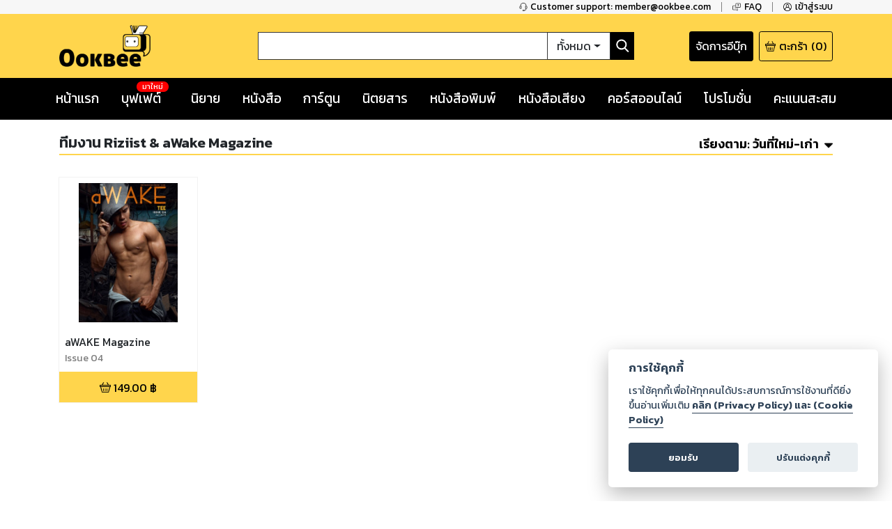

--- FILE ---
content_type: text/html; charset=utf-8
request_url: https://www.google.com/recaptcha/api2/anchor?ar=1&k=6LeX86okAAAAAP4vrzaozQ-_T8d4PI7Ld6Q0A-js&co=aHR0cHM6Ly93d3cub29rYmVlLmNvbTo0NDM.&hl=en&v=N67nZn4AqZkNcbeMu4prBgzg&size=invisible&anchor-ms=20000&execute-ms=30000&cb=ikypi2j181wx
body_size: 49418
content:
<!DOCTYPE HTML><html dir="ltr" lang="en"><head><meta http-equiv="Content-Type" content="text/html; charset=UTF-8">
<meta http-equiv="X-UA-Compatible" content="IE=edge">
<title>reCAPTCHA</title>
<style type="text/css">
/* cyrillic-ext */
@font-face {
  font-family: 'Roboto';
  font-style: normal;
  font-weight: 400;
  font-stretch: 100%;
  src: url(//fonts.gstatic.com/s/roboto/v48/KFO7CnqEu92Fr1ME7kSn66aGLdTylUAMa3GUBHMdazTgWw.woff2) format('woff2');
  unicode-range: U+0460-052F, U+1C80-1C8A, U+20B4, U+2DE0-2DFF, U+A640-A69F, U+FE2E-FE2F;
}
/* cyrillic */
@font-face {
  font-family: 'Roboto';
  font-style: normal;
  font-weight: 400;
  font-stretch: 100%;
  src: url(//fonts.gstatic.com/s/roboto/v48/KFO7CnqEu92Fr1ME7kSn66aGLdTylUAMa3iUBHMdazTgWw.woff2) format('woff2');
  unicode-range: U+0301, U+0400-045F, U+0490-0491, U+04B0-04B1, U+2116;
}
/* greek-ext */
@font-face {
  font-family: 'Roboto';
  font-style: normal;
  font-weight: 400;
  font-stretch: 100%;
  src: url(//fonts.gstatic.com/s/roboto/v48/KFO7CnqEu92Fr1ME7kSn66aGLdTylUAMa3CUBHMdazTgWw.woff2) format('woff2');
  unicode-range: U+1F00-1FFF;
}
/* greek */
@font-face {
  font-family: 'Roboto';
  font-style: normal;
  font-weight: 400;
  font-stretch: 100%;
  src: url(//fonts.gstatic.com/s/roboto/v48/KFO7CnqEu92Fr1ME7kSn66aGLdTylUAMa3-UBHMdazTgWw.woff2) format('woff2');
  unicode-range: U+0370-0377, U+037A-037F, U+0384-038A, U+038C, U+038E-03A1, U+03A3-03FF;
}
/* math */
@font-face {
  font-family: 'Roboto';
  font-style: normal;
  font-weight: 400;
  font-stretch: 100%;
  src: url(//fonts.gstatic.com/s/roboto/v48/KFO7CnqEu92Fr1ME7kSn66aGLdTylUAMawCUBHMdazTgWw.woff2) format('woff2');
  unicode-range: U+0302-0303, U+0305, U+0307-0308, U+0310, U+0312, U+0315, U+031A, U+0326-0327, U+032C, U+032F-0330, U+0332-0333, U+0338, U+033A, U+0346, U+034D, U+0391-03A1, U+03A3-03A9, U+03B1-03C9, U+03D1, U+03D5-03D6, U+03F0-03F1, U+03F4-03F5, U+2016-2017, U+2034-2038, U+203C, U+2040, U+2043, U+2047, U+2050, U+2057, U+205F, U+2070-2071, U+2074-208E, U+2090-209C, U+20D0-20DC, U+20E1, U+20E5-20EF, U+2100-2112, U+2114-2115, U+2117-2121, U+2123-214F, U+2190, U+2192, U+2194-21AE, U+21B0-21E5, U+21F1-21F2, U+21F4-2211, U+2213-2214, U+2216-22FF, U+2308-230B, U+2310, U+2319, U+231C-2321, U+2336-237A, U+237C, U+2395, U+239B-23B7, U+23D0, U+23DC-23E1, U+2474-2475, U+25AF, U+25B3, U+25B7, U+25BD, U+25C1, U+25CA, U+25CC, U+25FB, U+266D-266F, U+27C0-27FF, U+2900-2AFF, U+2B0E-2B11, U+2B30-2B4C, U+2BFE, U+3030, U+FF5B, U+FF5D, U+1D400-1D7FF, U+1EE00-1EEFF;
}
/* symbols */
@font-face {
  font-family: 'Roboto';
  font-style: normal;
  font-weight: 400;
  font-stretch: 100%;
  src: url(//fonts.gstatic.com/s/roboto/v48/KFO7CnqEu92Fr1ME7kSn66aGLdTylUAMaxKUBHMdazTgWw.woff2) format('woff2');
  unicode-range: U+0001-000C, U+000E-001F, U+007F-009F, U+20DD-20E0, U+20E2-20E4, U+2150-218F, U+2190, U+2192, U+2194-2199, U+21AF, U+21E6-21F0, U+21F3, U+2218-2219, U+2299, U+22C4-22C6, U+2300-243F, U+2440-244A, U+2460-24FF, U+25A0-27BF, U+2800-28FF, U+2921-2922, U+2981, U+29BF, U+29EB, U+2B00-2BFF, U+4DC0-4DFF, U+FFF9-FFFB, U+10140-1018E, U+10190-1019C, U+101A0, U+101D0-101FD, U+102E0-102FB, U+10E60-10E7E, U+1D2C0-1D2D3, U+1D2E0-1D37F, U+1F000-1F0FF, U+1F100-1F1AD, U+1F1E6-1F1FF, U+1F30D-1F30F, U+1F315, U+1F31C, U+1F31E, U+1F320-1F32C, U+1F336, U+1F378, U+1F37D, U+1F382, U+1F393-1F39F, U+1F3A7-1F3A8, U+1F3AC-1F3AF, U+1F3C2, U+1F3C4-1F3C6, U+1F3CA-1F3CE, U+1F3D4-1F3E0, U+1F3ED, U+1F3F1-1F3F3, U+1F3F5-1F3F7, U+1F408, U+1F415, U+1F41F, U+1F426, U+1F43F, U+1F441-1F442, U+1F444, U+1F446-1F449, U+1F44C-1F44E, U+1F453, U+1F46A, U+1F47D, U+1F4A3, U+1F4B0, U+1F4B3, U+1F4B9, U+1F4BB, U+1F4BF, U+1F4C8-1F4CB, U+1F4D6, U+1F4DA, U+1F4DF, U+1F4E3-1F4E6, U+1F4EA-1F4ED, U+1F4F7, U+1F4F9-1F4FB, U+1F4FD-1F4FE, U+1F503, U+1F507-1F50B, U+1F50D, U+1F512-1F513, U+1F53E-1F54A, U+1F54F-1F5FA, U+1F610, U+1F650-1F67F, U+1F687, U+1F68D, U+1F691, U+1F694, U+1F698, U+1F6AD, U+1F6B2, U+1F6B9-1F6BA, U+1F6BC, U+1F6C6-1F6CF, U+1F6D3-1F6D7, U+1F6E0-1F6EA, U+1F6F0-1F6F3, U+1F6F7-1F6FC, U+1F700-1F7FF, U+1F800-1F80B, U+1F810-1F847, U+1F850-1F859, U+1F860-1F887, U+1F890-1F8AD, U+1F8B0-1F8BB, U+1F8C0-1F8C1, U+1F900-1F90B, U+1F93B, U+1F946, U+1F984, U+1F996, U+1F9E9, U+1FA00-1FA6F, U+1FA70-1FA7C, U+1FA80-1FA89, U+1FA8F-1FAC6, U+1FACE-1FADC, U+1FADF-1FAE9, U+1FAF0-1FAF8, U+1FB00-1FBFF;
}
/* vietnamese */
@font-face {
  font-family: 'Roboto';
  font-style: normal;
  font-weight: 400;
  font-stretch: 100%;
  src: url(//fonts.gstatic.com/s/roboto/v48/KFO7CnqEu92Fr1ME7kSn66aGLdTylUAMa3OUBHMdazTgWw.woff2) format('woff2');
  unicode-range: U+0102-0103, U+0110-0111, U+0128-0129, U+0168-0169, U+01A0-01A1, U+01AF-01B0, U+0300-0301, U+0303-0304, U+0308-0309, U+0323, U+0329, U+1EA0-1EF9, U+20AB;
}
/* latin-ext */
@font-face {
  font-family: 'Roboto';
  font-style: normal;
  font-weight: 400;
  font-stretch: 100%;
  src: url(//fonts.gstatic.com/s/roboto/v48/KFO7CnqEu92Fr1ME7kSn66aGLdTylUAMa3KUBHMdazTgWw.woff2) format('woff2');
  unicode-range: U+0100-02BA, U+02BD-02C5, U+02C7-02CC, U+02CE-02D7, U+02DD-02FF, U+0304, U+0308, U+0329, U+1D00-1DBF, U+1E00-1E9F, U+1EF2-1EFF, U+2020, U+20A0-20AB, U+20AD-20C0, U+2113, U+2C60-2C7F, U+A720-A7FF;
}
/* latin */
@font-face {
  font-family: 'Roboto';
  font-style: normal;
  font-weight: 400;
  font-stretch: 100%;
  src: url(//fonts.gstatic.com/s/roboto/v48/KFO7CnqEu92Fr1ME7kSn66aGLdTylUAMa3yUBHMdazQ.woff2) format('woff2');
  unicode-range: U+0000-00FF, U+0131, U+0152-0153, U+02BB-02BC, U+02C6, U+02DA, U+02DC, U+0304, U+0308, U+0329, U+2000-206F, U+20AC, U+2122, U+2191, U+2193, U+2212, U+2215, U+FEFF, U+FFFD;
}
/* cyrillic-ext */
@font-face {
  font-family: 'Roboto';
  font-style: normal;
  font-weight: 500;
  font-stretch: 100%;
  src: url(//fonts.gstatic.com/s/roboto/v48/KFO7CnqEu92Fr1ME7kSn66aGLdTylUAMa3GUBHMdazTgWw.woff2) format('woff2');
  unicode-range: U+0460-052F, U+1C80-1C8A, U+20B4, U+2DE0-2DFF, U+A640-A69F, U+FE2E-FE2F;
}
/* cyrillic */
@font-face {
  font-family: 'Roboto';
  font-style: normal;
  font-weight: 500;
  font-stretch: 100%;
  src: url(//fonts.gstatic.com/s/roboto/v48/KFO7CnqEu92Fr1ME7kSn66aGLdTylUAMa3iUBHMdazTgWw.woff2) format('woff2');
  unicode-range: U+0301, U+0400-045F, U+0490-0491, U+04B0-04B1, U+2116;
}
/* greek-ext */
@font-face {
  font-family: 'Roboto';
  font-style: normal;
  font-weight: 500;
  font-stretch: 100%;
  src: url(//fonts.gstatic.com/s/roboto/v48/KFO7CnqEu92Fr1ME7kSn66aGLdTylUAMa3CUBHMdazTgWw.woff2) format('woff2');
  unicode-range: U+1F00-1FFF;
}
/* greek */
@font-face {
  font-family: 'Roboto';
  font-style: normal;
  font-weight: 500;
  font-stretch: 100%;
  src: url(//fonts.gstatic.com/s/roboto/v48/KFO7CnqEu92Fr1ME7kSn66aGLdTylUAMa3-UBHMdazTgWw.woff2) format('woff2');
  unicode-range: U+0370-0377, U+037A-037F, U+0384-038A, U+038C, U+038E-03A1, U+03A3-03FF;
}
/* math */
@font-face {
  font-family: 'Roboto';
  font-style: normal;
  font-weight: 500;
  font-stretch: 100%;
  src: url(//fonts.gstatic.com/s/roboto/v48/KFO7CnqEu92Fr1ME7kSn66aGLdTylUAMawCUBHMdazTgWw.woff2) format('woff2');
  unicode-range: U+0302-0303, U+0305, U+0307-0308, U+0310, U+0312, U+0315, U+031A, U+0326-0327, U+032C, U+032F-0330, U+0332-0333, U+0338, U+033A, U+0346, U+034D, U+0391-03A1, U+03A3-03A9, U+03B1-03C9, U+03D1, U+03D5-03D6, U+03F0-03F1, U+03F4-03F5, U+2016-2017, U+2034-2038, U+203C, U+2040, U+2043, U+2047, U+2050, U+2057, U+205F, U+2070-2071, U+2074-208E, U+2090-209C, U+20D0-20DC, U+20E1, U+20E5-20EF, U+2100-2112, U+2114-2115, U+2117-2121, U+2123-214F, U+2190, U+2192, U+2194-21AE, U+21B0-21E5, U+21F1-21F2, U+21F4-2211, U+2213-2214, U+2216-22FF, U+2308-230B, U+2310, U+2319, U+231C-2321, U+2336-237A, U+237C, U+2395, U+239B-23B7, U+23D0, U+23DC-23E1, U+2474-2475, U+25AF, U+25B3, U+25B7, U+25BD, U+25C1, U+25CA, U+25CC, U+25FB, U+266D-266F, U+27C0-27FF, U+2900-2AFF, U+2B0E-2B11, U+2B30-2B4C, U+2BFE, U+3030, U+FF5B, U+FF5D, U+1D400-1D7FF, U+1EE00-1EEFF;
}
/* symbols */
@font-face {
  font-family: 'Roboto';
  font-style: normal;
  font-weight: 500;
  font-stretch: 100%;
  src: url(//fonts.gstatic.com/s/roboto/v48/KFO7CnqEu92Fr1ME7kSn66aGLdTylUAMaxKUBHMdazTgWw.woff2) format('woff2');
  unicode-range: U+0001-000C, U+000E-001F, U+007F-009F, U+20DD-20E0, U+20E2-20E4, U+2150-218F, U+2190, U+2192, U+2194-2199, U+21AF, U+21E6-21F0, U+21F3, U+2218-2219, U+2299, U+22C4-22C6, U+2300-243F, U+2440-244A, U+2460-24FF, U+25A0-27BF, U+2800-28FF, U+2921-2922, U+2981, U+29BF, U+29EB, U+2B00-2BFF, U+4DC0-4DFF, U+FFF9-FFFB, U+10140-1018E, U+10190-1019C, U+101A0, U+101D0-101FD, U+102E0-102FB, U+10E60-10E7E, U+1D2C0-1D2D3, U+1D2E0-1D37F, U+1F000-1F0FF, U+1F100-1F1AD, U+1F1E6-1F1FF, U+1F30D-1F30F, U+1F315, U+1F31C, U+1F31E, U+1F320-1F32C, U+1F336, U+1F378, U+1F37D, U+1F382, U+1F393-1F39F, U+1F3A7-1F3A8, U+1F3AC-1F3AF, U+1F3C2, U+1F3C4-1F3C6, U+1F3CA-1F3CE, U+1F3D4-1F3E0, U+1F3ED, U+1F3F1-1F3F3, U+1F3F5-1F3F7, U+1F408, U+1F415, U+1F41F, U+1F426, U+1F43F, U+1F441-1F442, U+1F444, U+1F446-1F449, U+1F44C-1F44E, U+1F453, U+1F46A, U+1F47D, U+1F4A3, U+1F4B0, U+1F4B3, U+1F4B9, U+1F4BB, U+1F4BF, U+1F4C8-1F4CB, U+1F4D6, U+1F4DA, U+1F4DF, U+1F4E3-1F4E6, U+1F4EA-1F4ED, U+1F4F7, U+1F4F9-1F4FB, U+1F4FD-1F4FE, U+1F503, U+1F507-1F50B, U+1F50D, U+1F512-1F513, U+1F53E-1F54A, U+1F54F-1F5FA, U+1F610, U+1F650-1F67F, U+1F687, U+1F68D, U+1F691, U+1F694, U+1F698, U+1F6AD, U+1F6B2, U+1F6B9-1F6BA, U+1F6BC, U+1F6C6-1F6CF, U+1F6D3-1F6D7, U+1F6E0-1F6EA, U+1F6F0-1F6F3, U+1F6F7-1F6FC, U+1F700-1F7FF, U+1F800-1F80B, U+1F810-1F847, U+1F850-1F859, U+1F860-1F887, U+1F890-1F8AD, U+1F8B0-1F8BB, U+1F8C0-1F8C1, U+1F900-1F90B, U+1F93B, U+1F946, U+1F984, U+1F996, U+1F9E9, U+1FA00-1FA6F, U+1FA70-1FA7C, U+1FA80-1FA89, U+1FA8F-1FAC6, U+1FACE-1FADC, U+1FADF-1FAE9, U+1FAF0-1FAF8, U+1FB00-1FBFF;
}
/* vietnamese */
@font-face {
  font-family: 'Roboto';
  font-style: normal;
  font-weight: 500;
  font-stretch: 100%;
  src: url(//fonts.gstatic.com/s/roboto/v48/KFO7CnqEu92Fr1ME7kSn66aGLdTylUAMa3OUBHMdazTgWw.woff2) format('woff2');
  unicode-range: U+0102-0103, U+0110-0111, U+0128-0129, U+0168-0169, U+01A0-01A1, U+01AF-01B0, U+0300-0301, U+0303-0304, U+0308-0309, U+0323, U+0329, U+1EA0-1EF9, U+20AB;
}
/* latin-ext */
@font-face {
  font-family: 'Roboto';
  font-style: normal;
  font-weight: 500;
  font-stretch: 100%;
  src: url(//fonts.gstatic.com/s/roboto/v48/KFO7CnqEu92Fr1ME7kSn66aGLdTylUAMa3KUBHMdazTgWw.woff2) format('woff2');
  unicode-range: U+0100-02BA, U+02BD-02C5, U+02C7-02CC, U+02CE-02D7, U+02DD-02FF, U+0304, U+0308, U+0329, U+1D00-1DBF, U+1E00-1E9F, U+1EF2-1EFF, U+2020, U+20A0-20AB, U+20AD-20C0, U+2113, U+2C60-2C7F, U+A720-A7FF;
}
/* latin */
@font-face {
  font-family: 'Roboto';
  font-style: normal;
  font-weight: 500;
  font-stretch: 100%;
  src: url(//fonts.gstatic.com/s/roboto/v48/KFO7CnqEu92Fr1ME7kSn66aGLdTylUAMa3yUBHMdazQ.woff2) format('woff2');
  unicode-range: U+0000-00FF, U+0131, U+0152-0153, U+02BB-02BC, U+02C6, U+02DA, U+02DC, U+0304, U+0308, U+0329, U+2000-206F, U+20AC, U+2122, U+2191, U+2193, U+2212, U+2215, U+FEFF, U+FFFD;
}
/* cyrillic-ext */
@font-face {
  font-family: 'Roboto';
  font-style: normal;
  font-weight: 900;
  font-stretch: 100%;
  src: url(//fonts.gstatic.com/s/roboto/v48/KFO7CnqEu92Fr1ME7kSn66aGLdTylUAMa3GUBHMdazTgWw.woff2) format('woff2');
  unicode-range: U+0460-052F, U+1C80-1C8A, U+20B4, U+2DE0-2DFF, U+A640-A69F, U+FE2E-FE2F;
}
/* cyrillic */
@font-face {
  font-family: 'Roboto';
  font-style: normal;
  font-weight: 900;
  font-stretch: 100%;
  src: url(//fonts.gstatic.com/s/roboto/v48/KFO7CnqEu92Fr1ME7kSn66aGLdTylUAMa3iUBHMdazTgWw.woff2) format('woff2');
  unicode-range: U+0301, U+0400-045F, U+0490-0491, U+04B0-04B1, U+2116;
}
/* greek-ext */
@font-face {
  font-family: 'Roboto';
  font-style: normal;
  font-weight: 900;
  font-stretch: 100%;
  src: url(//fonts.gstatic.com/s/roboto/v48/KFO7CnqEu92Fr1ME7kSn66aGLdTylUAMa3CUBHMdazTgWw.woff2) format('woff2');
  unicode-range: U+1F00-1FFF;
}
/* greek */
@font-face {
  font-family: 'Roboto';
  font-style: normal;
  font-weight: 900;
  font-stretch: 100%;
  src: url(//fonts.gstatic.com/s/roboto/v48/KFO7CnqEu92Fr1ME7kSn66aGLdTylUAMa3-UBHMdazTgWw.woff2) format('woff2');
  unicode-range: U+0370-0377, U+037A-037F, U+0384-038A, U+038C, U+038E-03A1, U+03A3-03FF;
}
/* math */
@font-face {
  font-family: 'Roboto';
  font-style: normal;
  font-weight: 900;
  font-stretch: 100%;
  src: url(//fonts.gstatic.com/s/roboto/v48/KFO7CnqEu92Fr1ME7kSn66aGLdTylUAMawCUBHMdazTgWw.woff2) format('woff2');
  unicode-range: U+0302-0303, U+0305, U+0307-0308, U+0310, U+0312, U+0315, U+031A, U+0326-0327, U+032C, U+032F-0330, U+0332-0333, U+0338, U+033A, U+0346, U+034D, U+0391-03A1, U+03A3-03A9, U+03B1-03C9, U+03D1, U+03D5-03D6, U+03F0-03F1, U+03F4-03F5, U+2016-2017, U+2034-2038, U+203C, U+2040, U+2043, U+2047, U+2050, U+2057, U+205F, U+2070-2071, U+2074-208E, U+2090-209C, U+20D0-20DC, U+20E1, U+20E5-20EF, U+2100-2112, U+2114-2115, U+2117-2121, U+2123-214F, U+2190, U+2192, U+2194-21AE, U+21B0-21E5, U+21F1-21F2, U+21F4-2211, U+2213-2214, U+2216-22FF, U+2308-230B, U+2310, U+2319, U+231C-2321, U+2336-237A, U+237C, U+2395, U+239B-23B7, U+23D0, U+23DC-23E1, U+2474-2475, U+25AF, U+25B3, U+25B7, U+25BD, U+25C1, U+25CA, U+25CC, U+25FB, U+266D-266F, U+27C0-27FF, U+2900-2AFF, U+2B0E-2B11, U+2B30-2B4C, U+2BFE, U+3030, U+FF5B, U+FF5D, U+1D400-1D7FF, U+1EE00-1EEFF;
}
/* symbols */
@font-face {
  font-family: 'Roboto';
  font-style: normal;
  font-weight: 900;
  font-stretch: 100%;
  src: url(//fonts.gstatic.com/s/roboto/v48/KFO7CnqEu92Fr1ME7kSn66aGLdTylUAMaxKUBHMdazTgWw.woff2) format('woff2');
  unicode-range: U+0001-000C, U+000E-001F, U+007F-009F, U+20DD-20E0, U+20E2-20E4, U+2150-218F, U+2190, U+2192, U+2194-2199, U+21AF, U+21E6-21F0, U+21F3, U+2218-2219, U+2299, U+22C4-22C6, U+2300-243F, U+2440-244A, U+2460-24FF, U+25A0-27BF, U+2800-28FF, U+2921-2922, U+2981, U+29BF, U+29EB, U+2B00-2BFF, U+4DC0-4DFF, U+FFF9-FFFB, U+10140-1018E, U+10190-1019C, U+101A0, U+101D0-101FD, U+102E0-102FB, U+10E60-10E7E, U+1D2C0-1D2D3, U+1D2E0-1D37F, U+1F000-1F0FF, U+1F100-1F1AD, U+1F1E6-1F1FF, U+1F30D-1F30F, U+1F315, U+1F31C, U+1F31E, U+1F320-1F32C, U+1F336, U+1F378, U+1F37D, U+1F382, U+1F393-1F39F, U+1F3A7-1F3A8, U+1F3AC-1F3AF, U+1F3C2, U+1F3C4-1F3C6, U+1F3CA-1F3CE, U+1F3D4-1F3E0, U+1F3ED, U+1F3F1-1F3F3, U+1F3F5-1F3F7, U+1F408, U+1F415, U+1F41F, U+1F426, U+1F43F, U+1F441-1F442, U+1F444, U+1F446-1F449, U+1F44C-1F44E, U+1F453, U+1F46A, U+1F47D, U+1F4A3, U+1F4B0, U+1F4B3, U+1F4B9, U+1F4BB, U+1F4BF, U+1F4C8-1F4CB, U+1F4D6, U+1F4DA, U+1F4DF, U+1F4E3-1F4E6, U+1F4EA-1F4ED, U+1F4F7, U+1F4F9-1F4FB, U+1F4FD-1F4FE, U+1F503, U+1F507-1F50B, U+1F50D, U+1F512-1F513, U+1F53E-1F54A, U+1F54F-1F5FA, U+1F610, U+1F650-1F67F, U+1F687, U+1F68D, U+1F691, U+1F694, U+1F698, U+1F6AD, U+1F6B2, U+1F6B9-1F6BA, U+1F6BC, U+1F6C6-1F6CF, U+1F6D3-1F6D7, U+1F6E0-1F6EA, U+1F6F0-1F6F3, U+1F6F7-1F6FC, U+1F700-1F7FF, U+1F800-1F80B, U+1F810-1F847, U+1F850-1F859, U+1F860-1F887, U+1F890-1F8AD, U+1F8B0-1F8BB, U+1F8C0-1F8C1, U+1F900-1F90B, U+1F93B, U+1F946, U+1F984, U+1F996, U+1F9E9, U+1FA00-1FA6F, U+1FA70-1FA7C, U+1FA80-1FA89, U+1FA8F-1FAC6, U+1FACE-1FADC, U+1FADF-1FAE9, U+1FAF0-1FAF8, U+1FB00-1FBFF;
}
/* vietnamese */
@font-face {
  font-family: 'Roboto';
  font-style: normal;
  font-weight: 900;
  font-stretch: 100%;
  src: url(//fonts.gstatic.com/s/roboto/v48/KFO7CnqEu92Fr1ME7kSn66aGLdTylUAMa3OUBHMdazTgWw.woff2) format('woff2');
  unicode-range: U+0102-0103, U+0110-0111, U+0128-0129, U+0168-0169, U+01A0-01A1, U+01AF-01B0, U+0300-0301, U+0303-0304, U+0308-0309, U+0323, U+0329, U+1EA0-1EF9, U+20AB;
}
/* latin-ext */
@font-face {
  font-family: 'Roboto';
  font-style: normal;
  font-weight: 900;
  font-stretch: 100%;
  src: url(//fonts.gstatic.com/s/roboto/v48/KFO7CnqEu92Fr1ME7kSn66aGLdTylUAMa3KUBHMdazTgWw.woff2) format('woff2');
  unicode-range: U+0100-02BA, U+02BD-02C5, U+02C7-02CC, U+02CE-02D7, U+02DD-02FF, U+0304, U+0308, U+0329, U+1D00-1DBF, U+1E00-1E9F, U+1EF2-1EFF, U+2020, U+20A0-20AB, U+20AD-20C0, U+2113, U+2C60-2C7F, U+A720-A7FF;
}
/* latin */
@font-face {
  font-family: 'Roboto';
  font-style: normal;
  font-weight: 900;
  font-stretch: 100%;
  src: url(//fonts.gstatic.com/s/roboto/v48/KFO7CnqEu92Fr1ME7kSn66aGLdTylUAMa3yUBHMdazQ.woff2) format('woff2');
  unicode-range: U+0000-00FF, U+0131, U+0152-0153, U+02BB-02BC, U+02C6, U+02DA, U+02DC, U+0304, U+0308, U+0329, U+2000-206F, U+20AC, U+2122, U+2191, U+2193, U+2212, U+2215, U+FEFF, U+FFFD;
}

</style>
<link rel="stylesheet" type="text/css" href="https://www.gstatic.com/recaptcha/releases/N67nZn4AqZkNcbeMu4prBgzg/styles__ltr.css">
<script nonce="CfWNw0A1h9fvx7BRw5Ok0A" type="text/javascript">window['__recaptcha_api'] = 'https://www.google.com/recaptcha/api2/';</script>
<script type="text/javascript" src="https://www.gstatic.com/recaptcha/releases/N67nZn4AqZkNcbeMu4prBgzg/recaptcha__en.js" nonce="CfWNw0A1h9fvx7BRw5Ok0A">
      
    </script></head>
<body><div id="rc-anchor-alert" class="rc-anchor-alert"></div>
<input type="hidden" id="recaptcha-token" value="[base64]">
<script type="text/javascript" nonce="CfWNw0A1h9fvx7BRw5Ok0A">
      recaptcha.anchor.Main.init("[\x22ainput\x22,[\x22bgdata\x22,\x22\x22,\[base64]/[base64]/[base64]/[base64]/[base64]/UltsKytdPUU6KEU8MjA0OD9SW2wrK109RT4+NnwxOTI6KChFJjY0NTEyKT09NTUyOTYmJk0rMTxjLmxlbmd0aCYmKGMuY2hhckNvZGVBdChNKzEpJjY0NTEyKT09NTYzMjA/[base64]/[base64]/[base64]/[base64]/[base64]/[base64]/[base64]\x22,\[base64]\\u003d\x22,\x22w5jCrcKuw5PCs8Oww5HDjg1HaHVXS8KbwpseT2jCjRnDijLCk8KVEcK4w60dR8KxAsK+U8KOYFRoNcOYK3toPxLCizvDtAx7M8Ovw5LDjMOuw6YtK2zDgGM6wrDDlB7Cs0BdwpPDosKaHB7DuVPCoMOFEnPDnlHCmcOxPsO2VcKuw53DlsKkwos5w4rCucONfB/CjSDCjVrCk1Npw5bDsFAFcEgXCcO2XcKpw5XDh8KuAsOOwrcINMO6wobDjsKWw4fDucK+wofCoA/CggrCuENxIFzDoB/ChADCn8OBMcKgcEw/JXrCsMOIPX7DuMO+w7HDtcOBHTI/wqnDlQDDicKIw65pw700FsKfH8KQcMK6MinDgk3Cs8OOJE5Zw6lpwqtWwqHDulsIYFc/I8Ofw7FNQi/CncKQacKCB8Kfw6p7w7PDvBzCvlnChRzDtMKVLcKMB2prOwhadcKvLMOgEcOFA3QRw4fCgm/DqcO2ZsKVwpnCtsOXwqpsRsKYwp3CswDCkMKRwq3Cghtrwpt4w5zCvsKxw4vCrn3DmywMwqvCrcKIw6YcwpXDiRkOwrDCr2JZNsOXCMO3w4dmw412w57CiMO+AAlsw7JPw73CnnDDgFvDkF/Dg2wKw4diYsK5ZX/DjBE2ZXIvV8KUwpLCqAB1w4/DrcOfw4zDhHlzJVU5w7LDskjDuFs/[base64]/DrzrCq8Kef3FJwqXCjjzCi1XCuiB4I8KgWMO6BUDDp8KIwqDDtMK6cTTCtXU6NMOLC8OFwrlsw6zCk8OTCMKjw6TCnwfCog/CmH8RXsKCVTMmw57CoRxGf8OCwqbChUDDozwcwpx0wr0zMV/CtkDDg2XDvgfDmVzDkTHCpsOawpIdw410w4bCgkNUwr1XwoPCnmHCq8K4w4DDhsOhUcOYwr1tMx9uwrrCtMOiw4E5w6vCssKPERfDmhDDo0DClsOlZ8Olw7J1w7h6wpRtw40Pw68Lw7bDh8KGbcO0wpvDuMKkR8K/Y8K7P8K7IcOnw4DCuGIKw646wqc+wo/DqkDDv03CvzDDmGfDvRDCmjoJR1wBwrnCmQ/DkMKPHy4SDRPDscKoeAzCshDDsivClsKqw6LDtcKXBEvDpA8PwoUHw5IUwoRxwqRkbcKqVWteOlzCnMK0w6dBw5AHCMOKwqQbw5/[base64]/Cuj8jw4Flwrlvw5zDuhxEacK+w5/Dj8OFUX0cRsKjw5tcw7PCvXscwp7DssOGwoDCtsKNwpzCq8OoHsKOwqNGw4cnwpVww5jCiDg4w6fCjyrCqUbDlRRUcMOfwrZPw70mAcOuwqfDlMK/dRDCjC8eQRvClMOYCcOkwobDqzfCoUQ+Y8KJw45lw556FDI0w5bCm8OJTcO2asKdwroswo/[base64]/Ck0rDssOkwqpLM8KaCU3CgjjDgsO8w6bDmsKvTBHCscKjLSXCmEgBcsOewo3DiMKrw6wiEmV3Rm/ChsKMw4I4dMOANXjDgMKeREHCh8O2w7lLaMKJMcK9VcK4DMKpwrtpwoDCsigVwoVqw5HDpzpvwo7CklgxworDol1AIMOswppRw5fDq3vCmGo6wrzCpMOBw77Ct8KTw5JiN0taZ0XCgTZZe8KqS0TDqsKlcScnbcOtwrc/[base64]/DpsKswrjCoygZX3fCr8OlU8Kiw7VVwqHClF1HEsOnL8K3fm7CvU8CIT/[base64]/CisKNVMOhwo/[base64]/w6TCgEvCi3g/HjcrKnofwrjCvDNdb1HCmSlGw7PCt8OawrY3IMOhwqbCqV8zPcKaJh/CqlTCmkY/wrnCm8KzMBpfw5jDiSvDo8OqM8KXw78hwroFwokQb8OxO8KMwonDsMOWOhBsw5zDmsKJwqUKKsODwrjCoQfCh8Oww5w+w7TDh8K7wqvCg8KCw4PCgMK0w5R0w5HDsMOnTUs8T8KYwo/DisOsw7QuFSQLwolTbmDDpgLDisOVw5jCrcKKSMKbElDDuHElw4kjw7pyw5jDkBzDm8KiUhbDoh/Dk8KUwrDCuSvDkFbCuMKrw7tFNT7Cv20ywq91w7B5woRBKsOTCQBUw6LDnMKNw6DCsCTCgwbCulTDlULCvQZRfcOXD3NLP8KOwo7DjC01w4HCjyTDgMOQIMKbFXvDmMOrw7nCoRjClCsGw43DiAhLRhRGwo99LsO/PsK1w7fCgEbCumnDscK5VcK6MyZxS1gqw57Dp8KHw4LClV54aSHDuTt7LMOpdhF1RAXDr3nDiwYuwrk7w44NQsKywp5Fw5gAwr9CUsOfF0EcBCnCnWnCs2UrSn0gfx3CuMOpw5sowpPDj8OWw7Utw7TCnsKYb11CwpTDp1fChVQ1acO1JsOUwoPDn8Kkw7HClcOxcg/[base64]/CjsKbwr/DucOXNDhyw7vDkMKfwpfCoCfCtSFBwq0tRcO+ZMOzwqXClsKew6HCrgbCo8O4ccOjBcKYw7jCgzh+dm5Nd8KwU8K9BcKwwofCgsKJw44aw6hDw6zCk1YKwpXCinbClXjCmmPCo2o8w6TCmsKNIsK/wqx0NB8Lw4DDlcKmNW3DgHZtwq5Bw5pFdsOCfEw3FMKvCWHDikUlwrEDw5HDpcO0dsKdJsORwo1Mw53CqMKVYMKAUsKDUcKFN0Mowr7CqsKFDSfClE/DhcKhfwMYehsyOy3CusOlNsObw5F5AMKZw6cbEifCm37CtGzCkSPCqMOWWgfDusOpPMKDw68IbsKCAgnCmsKkMic5UsKEFRB1w4ZKRcKeWQnCjcOwwrbCtjltVMK/axMxwoYdw7DCrMO6CsKoUsO/wr9DwrTDpMKdw7jDp1E3AsOqwopKwrrDpn0Pw5zDsxLCs8KcwpwUw47DnQXDlxd5w5RaTcKtw6zCrRTDjsKowp7DpsODw5M9UsOawq8dDMKgXMKHV8KJwofCsRU5w594ZRx3AUtgaizDncKxHx3Dg8O3bsK2w4zDnAXDjMK1LU0/[base64]/w7wBw4cGw7FvwpzDs0RMLg3ClFcMR8KrNcKFwpjDsTvClxTCpD8gTcKLwqB0BmPCtcOawoTCt3bCnMOSw5XDsXlpDATDoxLDgMKHwphxw6nChWl2wr7Dgm48w67DqWEcFsKQacKLIcKowpJ6w5HDkMOoLTzDp0nDlzzCu0TDs1/DvHvDpjrCmMK1Q8KKKMOCQ8KiBUTCvUdrwojCulEuB2MeFwrDlzLDrD3DssOMUhsxwrJUwpYAw4HDnMKAJ1pSwrbDuMKhwobDu8K9wovDv8OBRk/CmzwwCMK2wpvDs18IwrBfWEbCqTo3w5XCkcKTVRTCq8K4YcOvw5rDsww3DcOFw7vCiTtFEMKPwpYaw5Fdw6zDmC/[base64]/wpDCjsKSw7k3diVXw43DjGZJXiHCkmBZFsKowrhiwojClwQowrnDnCnCisOLw4vDi8KUw4rCkMKfwqJybsKdMhnCtsOEMcK3W8Kiw6EMw7TCjy05w6zDk2Uuw7nDoVtHVSjDuEjChcKPwo/Dt8OXwoFfHgFrw6HChMKfZMKVwoh6wqjDrcO1w5vDi8KFDsOUw5jCh0kbw59cQCE/wr4EesOUW2dqw5cowq/ClkQmw6bCrcOUACMCXAbDmgnCkMOPw5vCu8K3wr9HLW9MwqDDjjXDnMK7Ajwhw57CtMKfwqAZbgEGwrzDiFnCgcOPwqUhW8KVTcKgwrzDpXjDssKcwpxCwoRiCcKrwp5PEcOMw57DrMKiwpXCsxnCh8OYw5wXwo8OwoIyJ8Opw7wuwrjCkx15MU/DsMOHw7sbYz8/w5TDrg/DhcKqw5gww43DnTbDnxhnVRbDgnHDkj8ZPmXCj3HClMOBw5vChMKtw4hXQMKgAMK8wpHCl2LDjGbDnxHCnTvDhlLDqMO7w4d6w5Fmw6p6PT7ClMOFw4bDo8KSw6XCuSLCncKdw6YQJCgrwpAow4sAFQjCj8OWw4Q1w6hjOQ3DpcK9esKLZkM/wo9UMmjCkcKAwoTCv8OKR3LCvTrCqcOtXMKpOsK2w5HCiMKKXkluw6bDu8KTFsKzQQbCunjDosKNw64VeDDDujbDscOrw5bDmRc5SMKSwp4Kw693w44VeDUQETYDwpjDvyQKDcKTwpd8woZAwpzCucKYw7PCqklswpklwrFgZ3Zdw7pHwppIw7/DsQ8WwqbDtsK/w75WTcOnZ8OQwqcSwoDCrBzDr8OXw7/CucKGwrUQQcOFw6gYVcOBwqjDmMKqwrdDbMKYwrJ/wrvCvirCpcKCwpwVGsKlXnNkwp3CoMKvAsK/RQNWe8Oiw7BNesKYWMKnw7MWAzIVbcOXN8K7wrdNNsOZWcOzw7B8w5fDtEzDrsOZw7zCgn7DqsOBIF/[base64]/Ct8O2wp/Duj5PWmLCpQ93IsKnTWrCn0DDuH7CqMKqdMOGw4jCmsOSXMOmRhrCscOXwrZZw4gTQMOdwrnDoh3CmcO8YEt1wqwbwr/[base64]/dEzDhMKJJ0jDtMK2McO2w6h5BXHCoRRuKhnDrmpmwq1Swp3DrUY/w5AGDsK1SUwcP8OSwppQwqIPdhloW8Kswoo+VsOtfsKkU8ONSyvClcOIw6lBw5LDnsOpw6HDscOtcyDDmsOoEcOSMsORG0vChzvDqsOOw4PDr8OVw65KwpvDkcOQw4nCvcOZXFR0NcOowo8Ow6XCo2M+Vk/[base64]/DmmNgw4LDp8OiEsODecK0WyYFw4kPwpPDpsOewpldF8OpwrYNY8Orw70xw6UoIh0Xw5PCosOswpbDvsKOJMOzw7E9wqHDqsOWwpVkwptfworCtkw1T0DDj8K8dcK5w55fbsOpV8K5SijDm8OMHWglwonCvMKvZMOnPn/[base64]/DnSBqecO7QSLDhGtOw6DCnMKSNR/Dq0N2w4zClVnCpypKfHLCiRU0EiASFcKowrLDhRHDs8KrXEIowoBhwobCmxYDNsKvEy7DmykTw4/CmndBHMORw7HCqX0RKxvDqMKUUgZUIEPDrzljwqNowo9ocGcbw4I/CcKfaMKLH3cvCksIw4rCp8KRFGPDmH9ZUjbCviR5a8KDVsKAw7RpAnhgw7hewp3CuS/DtcOkwpBwM0XDuMKaekjCrztiw6NOGhhCKH8CwrXDmcOfwqTCocKYwrvClF3ClmB1B8OcwpVvD8KzGF7Du0suwp/CusKzwr3DksOCw5DDqjTDkSPDusOawocLwoTCncOTcFdWSMKqw5DDjH7DuWPCjU7Cl8KtYk96KR4IQn0Zw54fwp4IwrzCq8K9wqFRw7DDrk7Cin/DvhY3GsK0FRZaC8KRFMOtwoPDocK9TklfwqTDrMKUwo9ewrPDqsK4VjzDvcKGMiLDjH05wqAKW8K0KmNqw4MNwqEvwpvDqjnCpQ5zw6zDvsKQw6FIRcOmwrLDmcKWwpvDtlrCrnhYcg/[base64]/wp84w5HCjBPCpMO5LsK4w6zDhsOwAybCoj/Cv8OawpwOMT4Bw419w7xtw6zDjGPCqg0BH8OyTyFewofCiRHCtMOJJ8O6B8ONKsOhw47Cq8K4wqNhGWgsw5TDgMOEwrTDmsKtw7tzacK2WsKCw4F4wrzCgk/Du8KDwpzCmwHDgw5gdybDn8Kqw7w1w4vDu2rChMO0acKpEMOlw5XDr8OawoNgwrbCr2nClMK5wq7Dk0zDgMO6dcORGsOsMUvCjMKRN8OvfFAMwqZlw7vDmEjDnMO2w7JCwp4VQlVaw47Du8O6w4/DqcOvwrfDvMKuw4AYwr5kEcKPbsOLw5/ClMKfw4LDkcOOwqc3w6LDpQcPaXMFXMOsw7UZw7PCtnbDoi/DjcOnwrrDljzCn8Oewq12w4PChG/DsA0jw71WLsKcccKcInjDq8K4wpoNGcKRFTkOdsK9wrpxw4/[base64]/CgMK2GyoufMODwqLDknAJUMKBw5zCvkHDkMOfw5ZXVlBpwp7DlVrCnMODwqcmwqfDncKawrrDlVp+UHHCgMK/[base64]/[base64]/[base64]/DrBUeBWcELcOlKxgcXG/ClE/Cr2LCosK9w5PCs8KlQ8KEK13Dl8KBXFJuIMKRw7ZNOBTCqmJkEcOhw6LDjMOyOMOOwr7DtyHDo8O2w6xPwoLDiQ/CkMO/[base64]/[base64]/[base64]/w4xUw6dXw7vDqMOWw4whEGLCssKzF0nDjkcVw5oNwqXDnsKpIMK6wrczw7/CqWFMBcOlw7rDjUnDtDfDnsK0w65LwopOKnBDwr7DssKxw73CtTlzw5fDv8KTwphEX3dOwrDDvEXCvQlpw53DuCnDoxNVw6HDrQPCqWEtw4nCj2jDmcOUDMKqRMK0wo/[base64]/Co8O8bRsuVsOjwpvDp8KVwowUEQtPOD9JwrnClsK+w7vDtMK/R8KhGMO+wr/[base64]/[base64]/CjT46wrDChMKLEMOOw5UlwqXDv2zCrsKTw5zCusKCMBLDkD7Dt8O5w6VmwqfDvcKvwoBmw7QeN1LComrCqV/ChcO2O8KCw7I0EDPDo8OYwqh5Og7CisKow57DgXTChcOQwoXCnsOzLkxNesKsPxDCm8OMw5wlEMK6wo1pwpUfwqXCssOfDzTCvcKPEnVPY8O4wrd/PwszIlLCiUfDrXs5wpV4wpp9Pwo5AsOxwpReLC/CpyPDgEYrwp5/czDCu8OtGwrDi8OmZVbCk8KtwotMI1dJLTIjBgfCrMOtw6bCtGTClMOIRMOvwrogwpUKWcOTw4RUwpXCmsKqGsKhw4lUwo9NYsKvD8Oqw7YIJsKjOcK5wrVlwqwPexNgHG8cdMKCwqfCjjTCt147EnnDk8KawpXDrsOLwr3DnsKABTM9w6cTLMOyKH/Do8Kxw48Vw4PCk8KjIMO/wojCsFoZw6bDtcOrw7Q6FSxvwqLDmcKQQQdtcmLDvcOMwrDDsUtaHcKvw6zDlMOYwrLDtsKCah/[base64]/RxzDocK0KW3Dv8KEYcKMVn7CsiFrwoxSwrzCpGMLE8ORbTsiwrkrUsKuwqvDj2vCsErDkgrCpMOAw4rDlcK1BsKGd29ZwoN/J044RMKmcwjCuMKVFMOww4VAIXrDix0AHEbDg8KMwrV9aMOLFjcMw5ACwqEgwpZrw6LCsX7ClMKuBy9jNcKFecKsW8Kna05cwqnDnEA/w6c/XSrCsMOmwr1lZktwwoUewqjCpMKTC8K7Ly4sflXCjcK5RcOTKMOtTXBBNVTDqcO/bcOEw4LDnAXCkGJ5V2fDrxoxeG50w6HDuzzCjz3CvFrCosOIw4zDj8KuNsO0IsOwwqozXm1mXMKAw7TCj8KZVMKtIWonGMOBw6Qaw6vDpDsdwqLCqsOdw6c2wpN/woTCuALDpXzCqQbCjsOiTcKACwcTwrbDnnbDkhQkUl3CpyLCtsOSwq/[base64]/[base64]/[base64]/w6UuUQBNbcKZw7TDlnQPbGTDukrCosOgI8Ouw7nDmcOjbmAMEj12VxDDrEnCjlzDmSkHw5VWw65XwrZ7ch01PMKPIEdfw7ZJTwvCh8KyVkrCksOBFcKtSMKDw4/CicOnw44pw6t7wrI6VsO3csKmw4DDtcOVwr9nWcKgw7YTwqDChsOrHMOnwrVRwqwpdW8oIggSwo/CicKvSMK7w7YMw6bDpMKqRsOUwpDCsT7CnA/DmzY/w58CEcK0wo/DucKqw63DjjDDjyIZLcKhUiFkw7TCsMKBPcOIwptEw5phw5LDjl7Dv8KFGsOvVkJ9wqdMw4YFb1QcwqxTw5PCsDoqw7F2csOSwp3Dp8Ogw5RPPsK/FQ1KwrESWMOWw77DkynDnlgJOS9GwrwbwpXDpsKYw4/Dq8Kxw5fDkMKKScK1wrLDpQFEPMKWVMKewrlvw4PDj8OIYXbDpMODLQXCmMOOesONUgpxw6HCjgDDkRPDu8Kcw6/DiMKdT2U7DsO2w7p+ZVInwo3DoTFMacKuw4nDo8KnH3XCtm9ZZUDClFvDjMO6w5LCsSXDl8KjwrbCnTLCiCTCthwda8OoSVNlMV3DlQBWbFYowqnCosOmLE9keRfClMOAwo0LIis4firCs8OCw4fDs8O0w4LDqg7CocO/w4/CqQthwrzDg8OMwqPChMK2VkXCm8KSwqp/w4Eew4fDgcOnwocow69MGFpNT8OBMhfDgBzCgMOdY8OuH8Knw7TDucK/JsOjw5cfHMOwJh/CjB9tw6QcdsOeRcKCc0E5w5wqN8OzF2LClcOWIj7DkMO8U8OFBDHCiXkhR3vCmyrCt1gYLcOrWkp6w5zDswDCscOlwosdw5ZjwoPDpsO/w5pCQkPDisOvwpbDp0PDisKzfcKjw6vDtRjDik7DnsOsw5fDgCdMBMKtGyTCpDnDkcO3w5vCpg85cHrCkW7DtMOsE8K3w6XDtwHConLCuDBqw5DDq8OoVXHDmRAQYR/[base64]/CsgHCtHUhwoh0wr7DvHwjwqrCogzDtlzClMK7PwDDnT/[base64]/CknjCgH4nV3sWwqB5wofDo2ZqwrvCqcOawrHDh8Ofwrszwp4lMsOnwrFBB0Uow55eC8OswoFEw6oeGFAkw5BWYwvCksOdFR5LwpvDniTDmMKmwq/CucOswoPCmsOwQsKlU8Kxw6ojJCgYCybClsOKfcO3H8O0D8K2wrLChRLCui/Ck3IYNQ1pWsOyBy3DsiPCm2HDs8OfdsOtPsKow683UVfCo8Oiw6zDhcOdWcK5w6QNw63Dh23ClTlxHll/wrDDl8O7w73CssKlwrAkw79eEMKdGF/[base64]/ChsOSw70XwofDgm4fwrF4csOXQMOrwrJkwrXCgMKawqTCuTVxBTTCuwwsdMKRw7PDp0V+L8OyO8OvwrjCo00FLDvDgMOmGSzCoxYfA8O6w5rDi8ODZW/Do0PCkcO/[base64]/CksOzwq3CpW5MwpHChcOuKMKsMMOfUAYPwpHDksO9KsKhw5R4woIlwpvCrCTChE5+Pn0ZDsK2w5M8bMOmw5DClMOZwrQAd3Rrw6LDnVjCrcKaQQFvAEzCpS3DuwAmUXdaw73DpUluf8KqaMOsJj3Cr8Ohw7DDrTXDrcOCEG7DrMK/woVGwqARbRkDUSTDiMOZSMO5M2UOMsODwr1hwqjDlBTDkUcdwpjClsOrIMO4THDDlhwvwpdywpLCmMOQTUTCvFtUCsOEwozDicOaWMOTw5jCp1nDqzMVSsOVYwpbZsK9V8KSwpEew54FwqfCucKtw5TCkFAdwp/ChwlDF8OVw7sCV8K6LHMtTMOqw7DDicOmw7HCuWHCuMKSwpTDonnDn3XCsxnDq8K3f1DDgz3DjC3DtBI8wpZcwoU1wqbDhgxEwq3DpD8Mw5DDuy/DkGvCkjnCp8KUw4IWwrvDp8KjFE/[base64]/e8OgwoPCrcKUTHsow4V6wr/[base64]/fcK9w7bCrcOWV31RCgTDmzokOMOPWW7ChCQCw6fDgsOzccKVw4PDh2rCvMKzwolMwpFhT8KUw5/Dk8OFw55Rw5DDvsKswp7DngnCsmbCtGHDn8KMw5fDikTCgsO3woLDlsOKKkIow5t7w7lkbMOfcxXDvcKufBvDmcOnMzDCgzPDjsKKK8OVTVsPwpnClEUrw7gawpwNwovCsQ7Do8KwDcKRw5QSSCVLK8OJQ8K0I2rCoiBKw6o/Q3txw7rCrMKFYVjChEPCkcKlLH3DksOybg1cHcKfw5bCg2VOw5nDh8KNw4fCuE0zaMOoZTMScx9Yw7MsbWhwWsKuwp1HEHdsfE3DhsOzw7XCrcO7wrlmf0t8wpLCoXnCgxvDo8KIwrkHBcOTJ1hlwphQHsKFwqwgOMOAwo4Qwp3DrQ/CucOUMMOPc8KfN8KkRMKwTMOUwrMpPCzDj3vDrwUUwq5lwpcxJFohN8K0HcOJDcOsV8K/[base64]/eG8nw6rDisOXwozDhFLDlSJCLsKyDlQiwq7DhnZCw73DkDDCrk1uwrDDqgs+HX7DmXlpwoTDiiDDjMK9wp49DcK2wqhUeC7DmQ/CvnF/IMOvw6YOTsKqDjwObytgE0vChzd5Z8KqLcOYwoc1BFFQwq1hwoTClnl6LMKTd8KudmzCsT9mIcO6w6/[base64]/Dkxsew7TDtsOyw4LDi8Kow5krw57CosOCwp1KORoOKnAjSSrCrDtvPFoEcwgJwrgVw6obaMOvw6cwJnrDlsOGGcKYwoc5w4UDw43DssKwNQ1rcxfDnndFwovDsQ1ew4XDucO6FsK4DxrDr8KIUF/DrkopUx/DkcOEw4BsRMOXwrRKw4Flwrcuw5rDv8KnJ8Oxwrkhwr0yYsOHf8KawrvDn8OxUzJUw4zCglg4d0ZaTMK3MBp1wrrCvFPCnAs9ScKNbMKPcxHCiG/Dq8O+wpDDnsOHw5t9KnvCtjFAwrZcCR8rD8KkTmFIVQ/CgiI6GhQHUHhkWVQMLhnDqgdacMKFw5t5w7LCksOwCMO4w5odw5t9dWHCqcOewoJKGA7Cu25qwprDr8KaFsOVwottM8KJwpHCo8Orw7zDnzbCu8KGw55VaR/DmsOIV8KbGMKSWgpUZxZMGmjDtcK0w4PCnT3DscKGwrhrAcODwpJ/FcKvS8OnMcOifHPDoDTDtcOsFG/Dp8KUHlMbacKNKjBje8OqEwvCsMK0w5U6wozChsOkwqsPw687wqnDlSbDi27Dt8OZOMK0AUzCgMONDRjCvsKfI8Kew6AFw445RCo7w7QANy3CqcKHw7nDuXVGwqp+TMKcLsORK8KGwpIVFGFFw77DjMKuBMKww6LDs8KASmVrTMKUw5LDrMKTw7DCusKnJ0fCksOywq/CrEPDojrDrQ5ffynDmcOCwqRbAcK3w5JGPcKcQMOuwrUJd2fCiSDCsnLClFfDu8KLWDnDjDUHw4nDggzDrMOZWnhmw4bCnMO4wr96w6smV3J9f0RCNsKOw7Blwq0Vw7PDtR5kw7Unw4hAwplXwq/[base64]/DinM+Gl/Dr1NJJkJNw51AKQ8AwpN5Zy3DgcKfVyIJFmoWw4XCmQBuWcK4w7ciw5/[base64]/[base64]/[base64]/[base64]/CpsO8elNxFMK4w49+fHUGw60WwqnDhz5LUcODwow0woRpK8OLS8KRwrbDncK5OXzCuD7ChlXDmMOhHcKhwp4HTCfCrRvCusOSwpjCqsKvwrzCsHTCjsOxwr7DksKcwo7DpcK7GcKjdRMALgfCuMObwpvDsxIQZytcBMOkHAZ/wp/DmDrDosOwwq3DhcOEw4TDgTPDhxsOw5HCgzrDslpnw4zCsMKDZcK9woHDk8O2w607wqdRw5/CuGkhw7lcw6Z3VcK8wr7DjcOAO8KpwozCozDCpsKvwrPCv8KyMFbCscOAw41Bwocbw7o7woU1w4bDg2/[base64]/CniPDjsKUQwbCtsKowrPCp8KnJMOSw73DnMOhw7XCjH/[base64]/[base64]/acKtT8Kxw5QXw5BBPgvCrDzCusO6FsKjdSs9w60eY8KCUAnCuhklfcONIcKGRMKJZcOWw4LDicOEw6fCrMKBIcOSVsOVw4zCr1xiwrbDhhLDtsK2TlLCnVoYL8OZYcKbwpHCpwtRVsKMAMKGwpJPesKjCzQyADvCtzkZw4fDvcKLw4JZwq4ZEktnAh/CmHPDtsKnw5U9W25/wofDpRDDtllOdA04c8O2woh7Aw58DcOAw7PDhMO0VMK6wqAkH1gkDMOzw7sLLsK/w7PCkcORBsOwNw5VwoDDs1/DkcOPMyDCqsOnVmQvw6fDkU7DoEPDiHoWwp9PwqEFw6x9wqnCqhnDoHfDjhV/w5oDw6JOw6XDgMKKwqLCv8O1BEvDicKoXyojw7NKwr5LwpJOw6clF3Vjw6PDp8Ojw4HCicK+wrdnekhBwpJzIlbCssOaw6vCtsKewoA9w5YaL05JTAdzYXtTw7ATwo7Cn8Kmw5PChDHDmsKtw7jDmHhtwo5Nw4ltwo7DryTDmMKMw5XCssOxw5LCvQlmVsO/asKKw4RQesK7w6fDtMOOOcO5fMKcwr7DnU8ow7B0w5XDgcKYJMOBMHzCp8O1wr1XwrfDsMOkw4bDpl4lw67DiMOUw5wowo/[base64]/[base64]/DkcKICw17woLDq8K2wp/Ch8OIcW/[base64]/DpE5Rw4fChcOgdVArwqPDgyvDvGZOacOPRRxsfmFDaMK2XhRXMsKFc8O4eEPCnMO2aWzCi8OswowOIFLCtsKjwq3CgGrDp2XDoktRw6DCkcK5LMOeQMO8fkPDiMOCYcOLwrjCnxTCpTpywr/CscKyw7PClXLDt1nDmcObJcOCFVMbPMKQw4XDrMKNwpozw5/DssO8eMKZw6NvwoE9eiDDicKJw50/SB5iwp1BPCnCtifCgQTCmwpMw7UrVsKzwonCohNuwoNMNWLDjT/[base64]/Dh8KQR8KMAMOBM8KtLcKTJVgPwrgyW2MiMizCmGArw5PDpQF6wqMpNzZ0ccO+CsOXw6AvAsOqKQA9wrEYMsOAw6sQQsK6w7pew4clJiHCs8OEw7J3H8Ogw7VtbcOvRB3Cv0/[base64]/CrsKswo3DjkoJOcKbwr7DgTccMcOVw5DDqcOKw5fDsEnDphFSBsK4OMOya8OWw5HDv8KDUjQtwpjDkcOSdGYFD8KzHnPCrTcAwqpmf2A1RcONRx7Dvn3Ct8K1VMOLAlXCjERyNMOuUsOXwo/Cg35uIsOHwqbDusO9w5zDihBxw4dTAcO+w4EBJ0/DhzFxMWBnw48Jwqwxf8ONOBtAbsKoWUTDgUoVf8Ofw5sEw4LCt8OfSsOXw6vDuMKawok+PRfCsMKbwrLChk7CunoowrMTw7VGw6nDjTDChMK7G8KvwrceB8KHNcKkwqlWGMOcw65nw7vDksKlw47Dqy3Cr3p/[base64]/wpNawpV3KMKJw4HDisOXIMK2wqHCnw/Dj8KzaMOawqDCvcOvw7zCv8KFwqB2wqwxw4NfdSjDmCLCgnAHf8K9T8KLR8KawrrChiJZwq1fcBrDkjgRwpZDU0DDisOawrDCo8KYw4/DhR0dwrrCp8ODPsKTw4kBw6BsP8K1w54sI8KDwqXCumrCk8ONwozClwsSY8ONwpZmYhPDhsOOUVnDhMO+QwdXSgzDs3/CihBkw54NW8KXccO6wqTDisKgBRbDocO9w5HCm8KZw6N3wqJ+YMOKw4nCksKZw7fDiWjDpMKoDTlYQ1nDjcOlwpoCCSkWwrzDvGR2QMKNw5QQR8KJdEjCpTrCqU3DtHQ7Bh3DsMOuwrZsPMO/[base64]/DjE/Di8OTZMOhaT0FIMORw51gw6nCjm3DjMONI8KAXxvCl8O/TsO+w6J7fhouVhpZRcOJXFHCnMOJd8ORw6zDrcOmNcOiw7ogwq7CucKEw6MWw70HG8OJEwJ6w4tCbsOlw4pWwoE3wpTDnMKDwovCtDbCn8KEacKbPG1jUR8vesOtb8Obw7hhwpLDv8KCwrbCpsKyw7rCm29ZfRUyRhp6eCVBw53CiMOWLcOiCBvDpjTClcOfwp/DnEXDpsK1wocqUkDDoVJnwqUEf8Kkw6Eqw6hXI0DCq8OrFMKpw70QTThCw4PChsOZRgXDmMKiwqLDpmjDiMOnDSAPw654w7kvMcO5wop1F33Dhwckwqo8RsO/J0nCvCTCiGnCjl9mAcKwKsOQfsOrKsOqXcOQw5ABDWtqNiDCrcKrOw3DvsKawofCoBLCh8Ovw4R/QQjDt27CvklPwrUmPsKoHcO2wrNOClUTbsOrwqNyCMOodADDrynCuTkABWsOe8K0wr0idsKzwqNrwoNqw6fDtWp0woJXAhPDicKwScOTAyDDiRBLWnXDtm7CncObUMOVExkKSSrDuMOlwo/Csy7CmDkUwp3ClzrCnsKxw6bDssOEMMO7w4LCrMKKVBFwFcOiw5zCvWFJw7TCs0fDnsOiD2DDhQ4QW1oew73CmW3DkcKBwrrDnE9Lwq8awoh8woMAL2PDsCjCnMOOw5HDj8O0WMKnTHlEezXDh8KYKTXDp1shwq7CglZOw68ZG2JmZjd8wpDCo8KQGxp7wo/CojkZw4sjwrrDk8OtdzTCjMKrw4LCijPDigNcwpTCicKjW8OewrXCscKKwo1XwrJfdMOfG8KZYMOpwpXCksOwwqPDg07DuG3DlMKlX8Kfw6/CpsKdD8OhwqElHjvCuhbDokVGwrXCnj9iwprDjMOvGcOXZcOvHSDDkUjCr8OgLMO5wqRdw7LCr8KswqbDqj02N8OQKG/CnjDCs1rChHbDji0kwo8/E8K0w4/CmMKNwoxwSnHDpk1cPXTDm8OARsOBYBN+woxUa8OlaMO9wofCkcOwEw7Dj8Kvw5fDoilmwqTDvMOrOsO5fcOYNi/Cs8OMTcOYSAocwrohwrvCk8OZAsOnIcOfwqPCuyTCiXcvw7jDkDbDjDp4wrrCrBcSw552XH8zw5kcwqF1E0HDvTnClsK5w6DCkGbCqMKoG8O6HEBJGMKMI8OwwpXDsVrCq8O5P8KOHT/ChsKnwqXDgcKzEDnCl8OjdMK1wpJFwo7DmcOvwpjCvMO4TmnCmUXCrcO1wq41w5rDrcKNJjoyElFtwrDCr24bLWrCoFd1wq3Dg8KVw5k/FcOyw69Yw4Vdwr8VZTPCisKPwpJQdsOPwq83QcK6wpJAwpPDjghoOcKIwoXCsMOdw5J2wrfDvlzDslEYLzYBW23DhMKNw4oHekwEw7jDtsK6w6vCvEfDg8O8Qk8uwrPCmEMXFMKKwp/DkMOpU8KlIsOtwofDv1FxOmvDt0PCscO2wrnDlAXCv8OPJRvCv8KDw54Hb1LCiE/Dh1jDo2zChycxw6PDuT9ZcBUwZMKXFTsxWQbCkMKsZ1ZUQ8OdOMO0wr8Yw7AUC8KOSkxpw7TCq8KjbAnDqcK6csOswqhSw6A5WBMEwpPCsDvCoRB6w5sAw64ldMOZwqFmUHjCtsK9anMYw7jDvsOYw4vDnsOiw7fCqUXCh0/[base64]/CmhXDv3PDrRLDkzLCjxnDqgUDAVHDnQJYcxhlbMK2PyjDs8OvwpXDmsONwpAbw5Ifw7DDjWvClmVuW8KIJDs4cg3CrsOYC03DusKGwpvDmhxhcEXCtMK/wpJmUcK/[base64]/DtGgdwqjDvhNbwqfDiBYEaMO4PEA3PcKEW8KTWTnDssKUMsOxwpTDlsKUJBNDw7d7bRAsw4Vaw6rDl8O1w53DkB3Du8KUw7NwY8OeTmPCoMOXa2RFwrPDgFPCisKnfMKLVm0vMjHDicKaw6XCnUDDpCzDh8O/w6sSFsOvw6HCvD/CjHQmwoRIUcKFw7HDocO3w6bCjsOJP1HDs8O/QibCtRdZBMO7w6wlDklYIWQ0w4dKw6QVZGNlw6rDucO5YFXCtTw7ZMOOZFrDgcKuecKGwo0tGFjDksKYenfCsMKlBk1SWcOGGMKgS8Kxw4nChMONw401VMOWHcOsw6QPNlHDu8K/dUDCmxpKwrQawrRbUljCgV44wrlUa1nClSjChsOkwrcmwr57KsKeC8OTc8ORZMO5w6LCtMOmw5fCkXIdw4UCbF4ifwMaC8KyfcKcM8K5VcOWOipdwqVawrnCl8KHAcONXcOSw5liMMOKw68Bw5/CjcOiwpAMw6Q1woLCmBl7bTLDj8OyW8KuwrjDosK3DsKjdMOlIUTDi8Ktw7XDkx9qwpTCtMKWH8OLwoo2KMOFwozCmBxJYFQbwq1gVlrDvghSw5bCpsKxwrsKwovDjcOWwrLCtsKET1fCi23Cg1/[base64]/w75wM3NZw5kwQVPClSnCjywew4/[base64]/[base64]/Di1DDo3UIIXQgGDvCtyQjworDrsOmBhBYGsK2wr9CasKZw6vDi2QiEHMyX8OPSsKGwovDg8OFwqQGw63DpCrDrcKXw4Uvw6stw58hQTPDs1x3wprDrH/DrsKYcMKhwqUlwonCh8KcYMOeQMKBw5h5fUvCuAVLD8Kca8O0RsKMwqcIN03CncO9TsK9w6nCp8Onwo4xB1dxw6HCusKLJMOjwqkMZX7DmC7Ch8OXc8OYH0ckw4vDoMKlw7EPGMOGwoxKasOww7d1e8KEw70DCsK6YThvwqhYwp3DgsKUwo7ClMKcb8O1wr/CtU9Rw7PCo2TCmcK3JsKTFcKHw4wTCMK1WcK6w68U\x22],null,[\x22conf\x22,null,\x226LeX86okAAAAAP4vrzaozQ-_T8d4PI7Ld6Q0A-js\x22,0,null,null,null,1,[21,125,63,73,95,87,41,43,42,83,102,105,109,121],[7059694,588],0,null,null,null,null,0,null,0,null,700,1,null,0,\[base64]/76lBhnEnQkZnOKMAhmv8xEZ\x22,0,0,null,null,1,null,0,0,null,null,null,0],\x22https://www.ookbee.com:443\x22,null,[3,1,1],null,null,null,1,3600,[\x22https://www.google.com/intl/en/policies/privacy/\x22,\x22https://www.google.com/intl/en/policies/terms/\x22],\x22EvTeQqPvcKk16oqxDWENJmXcyMHqG8JErqrzcjemok4\\u003d\x22,1,0,null,1,1769758864476,0,0,[236,54,112,81,144],null,[152,153,191],\x22RC-yuocq8oz0Crr9w\x22,null,null,null,null,null,\x220dAFcWeA4RHAraWwAFfGm4EtCm-6aHhszV_AGVEILaN4rrNvYdFyWnOFETGUq2v7HwGSTCaK64eX5yd0ovgNJmPOA557IXNARCzA\x22,1769841664800]");
    </script></body></html>